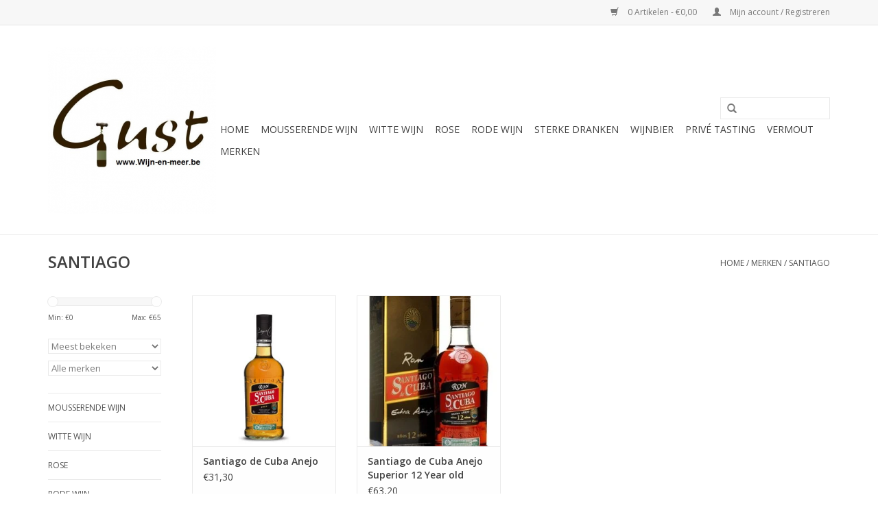

--- FILE ---
content_type: text/html;charset=utf-8
request_url: https://www.wijn-en-meer.be/brands/santiago/
body_size: 5266
content:
<!DOCTYPE html>
<html lang="nl">
  <head>
    <meta charset="utf-8"/>
<!-- [START] 'blocks/head.rain' -->
<!--

  (c) 2008-2026 Lightspeed Netherlands B.V.
  http://www.lightspeedhq.com
  Generated: 18-01-2026 @ 23:44:10

-->
<link rel="canonical" href="https://www.wijn-en-meer.be/brands/santiago/"/>
<link rel="alternate" href="https://www.wijn-en-meer.be/index.rss" type="application/rss+xml" title="Nieuwe producten"/>
<meta name="robots" content="noodp,noydir"/>
<meta property="og:url" content="https://www.wijn-en-meer.be/brands/santiago/?source=facebook"/>
<meta property="og:site_name" content="Bvba GustWijnen-meer.be"/>
<meta property="og:title" content="SANTIAGO"/>
<!--[if lt IE 9]>
<script src="https://cdn.webshopapp.com/assets/html5shiv.js?2025-02-20"></script>
<![endif]-->
<!-- [END] 'blocks/head.rain' -->
    <title>SANTIAGO - Bvba GustWijnen-meer.be</title>
    <meta name="description" content="" />
    <meta name="keywords" content="SANTIAGO" />
    <meta http-equiv="X-UA-Compatible" content="IE=edge,chrome=1">
    <meta name="viewport" content="width=device-width, initial-scale=1.0">
    <meta name="apple-mobile-web-app-capable" content="yes">
    <meta name="apple-mobile-web-app-status-bar-style" content="black">
    <meta property="fb:app_id" content="966242223397117"/>


    <link rel="shortcut icon" href="https://cdn.webshopapp.com/shops/220631/themes/18446/assets/favicon.ico?20220115184542" type="image/x-icon" />
    <link href='//fonts.googleapis.com/css?family=Open%20Sans:400,300,600' rel='stylesheet' type='text/css'>
    <link href='//fonts.googleapis.com/css?family=Open%20Sans:400,300,600' rel='stylesheet' type='text/css'>
    <link rel="shortcut icon" href="https://cdn.webshopapp.com/shops/220631/themes/18446/assets/favicon.ico?20220115184542" type="image/x-icon" /> 
    <link rel="stylesheet" href="https://cdn.webshopapp.com/shops/220631/themes/18446/assets/bootstrap.css?20220115184817" />
    <link rel="stylesheet" href="https://cdn.webshopapp.com/shops/220631/themes/18446/assets/style.css?20220115184817" />    
    <link rel="stylesheet" href="https://cdn.webshopapp.com/shops/220631/themes/18446/assets/settings.css?20220115184817" />  
    <link rel="stylesheet" href="https://cdn.webshopapp.com/assets/gui-2-0.css?2025-02-20" />
    <link rel="stylesheet" href="https://cdn.webshopapp.com/assets/gui-responsive-2-0.css?2025-02-20" />   
    <link rel="stylesheet" href="https://cdn.webshopapp.com/shops/220631/themes/18446/assets/custom.css?20220115184817" />
    <script src="https://cdn.webshopapp.com/assets/jquery-1-9-1.js?2025-02-20"></script>
    <script src="https://cdn.webshopapp.com/assets/jquery-ui-1-10-1.js?2025-02-20"></script>
   
    <script type="text/javascript" src="https://cdn.webshopapp.com/shops/220631/themes/18446/assets/global.js?20220115184817"></script>

    <script type="text/javascript" src="https://cdn.webshopapp.com/shops/220631/themes/18446/assets/jcarousel.js?20220115184817"></script>
    <script type="text/javascript" src="https://cdn.webshopapp.com/assets/gui.js?2025-02-20"></script>
    <script type="text/javascript" src="https://cdn.webshopapp.com/assets/gui-responsive-2-0.js?2025-02-20"></script>
        
    <!--[if lt IE 9]>
    <link rel="stylesheet" href="https://cdn.webshopapp.com/shops/220631/themes/18446/assets/style-ie.css?20220115184817" />
    <![endif]-->
  </head>
  <body>  
    <header>
      <div class="topnav">
        <div class="container">
                    <div class="right">
            <a href="https://www.wijn-en-meer.be/cart/" title="Winkelwagen" class="cart"> 
              <span class="glyphicon glyphicon-shopping-cart"></span>
              0 Artikelen - €0,00
            </a>
            <a href="https://www.wijn-en-meer.be/account/" title="Mijn account" class="my-account">
              <span class="glyphicon glyphicon-user"></span>
                            Mijn account / Registreren
                          </a>
          </div>
        </div>
      </div>
      <div class="navigation container">
        <div class="align">
          <ul class="burger">
            <img src="https://cdn.webshopapp.com/shops/220631/themes/18446/assets/hamburger.png?20220115184817" width="32" height="32" alt="Menu">
          </ul>
          <div class="vertical logo">
            <a href="https://www.wijn-en-meer.be/" title="Bvba GustWijnen-meer.be">
              <img src="https://cdn.webshopapp.com/shops/220631/themes/18446/assets/logo.png?20220115184542" alt="Bvba GustWijnen-meer.be" />
            </a>
          </div>
          <nav class="nonbounce desktop vertical">
            <form action="https://www.wijn-en-meer.be/search/" method="get" id="formSearch">
              <input type="text" name="q" autocomplete="off"  value=""/>
              <span onclick="$('#formSearch').submit();" title="Zoeken" class="glyphicon glyphicon-search"></span>
            </form>            
            <ul>
              <li class="item home ">
                <a class="itemLink" href="https://www.wijn-en-meer.be/">Home</a>
              </li>
                            <li class="item sub">
                <a class="itemLink" href="https://www.wijn-en-meer.be/mousserende-wijn/" title="Mousserende wijn">Mousserende wijn</a>
                                <span class="glyphicon glyphicon-play"></span>
                <ul class="subnav">
                                    <li class="subitem">
                    <a class="subitemLink" href="https://www.wijn-en-meer.be/mousserende-wijn/champagne/" title="Champagne">Champagne</a>
                                      </li>
                                    <li class="subitem">
                    <a class="subitemLink" href="https://www.wijn-en-meer.be/mousserende-wijn/cava/" title="Cava">Cava</a>
                                      </li>
                                    <li class="subitem">
                    <a class="subitemLink" href="https://www.wijn-en-meer.be/mousserende-wijn/duitsland/" title="Duitsland">Duitsland</a>
                                      </li>
                                    <li class="subitem">
                    <a class="subitemLink" href="https://www.wijn-en-meer.be/mousserende-wijn/prosecco/" title="Prosecco">Prosecco</a>
                                      </li>
                                  </ul>
                              </li>
                            <li class="item sub">
                <a class="itemLink" href="https://www.wijn-en-meer.be/witte-wijn/" title="Witte wijn">Witte wijn</a>
                                <span class="glyphicon glyphicon-play"></span>
                <ul class="subnav">
                                    <li class="subitem">
                    <a class="subitemLink" href="https://www.wijn-en-meer.be/witte-wijn/verenigde-staten/" title="Verenigde Staten">Verenigde Staten</a>
                                      </li>
                                    <li class="subitem">
                    <a class="subitemLink" href="https://www.wijn-en-meer.be/witte-wijn/nieuw-zeeland/" title="Nieuw Zeeland">Nieuw Zeeland</a>
                                      </li>
                                    <li class="subitem">
                    <a class="subitemLink" href="https://www.wijn-en-meer.be/witte-wijn/italie/" title="Italie">Italie</a>
                                      </li>
                                    <li class="subitem">
                    <a class="subitemLink" href="https://www.wijn-en-meer.be/witte-wijn/australie/" title="Australie">Australie</a>
                                      </li>
                                    <li class="subitem">
                    <a class="subitemLink" href="https://www.wijn-en-meer.be/witte-wijn/argentinie/" title="Argentinie">Argentinie</a>
                                      </li>
                                    <li class="subitem">
                    <a class="subitemLink" href="https://www.wijn-en-meer.be/witte-wijn/frankrijk/" title="Frankrijk">Frankrijk</a>
                                      </li>
                                    <li class="subitem">
                    <a class="subitemLink" href="https://www.wijn-en-meer.be/witte-wijn/chili/" title="Chili">Chili</a>
                                      </li>
                                    <li class="subitem">
                    <a class="subitemLink" href="https://www.wijn-en-meer.be/witte-wijn/portugal/" title="Portugal">Portugal</a>
                                      </li>
                                    <li class="subitem">
                    <a class="subitemLink" href="https://www.wijn-en-meer.be/witte-wijn/zuid-afrika/" title="Zuid Afrika">Zuid Afrika</a>
                                      </li>
                                    <li class="subitem">
                    <a class="subitemLink" href="https://www.wijn-en-meer.be/witte-wijn/spanje/" title="Spanje">Spanje</a>
                                      </li>
                                    <li class="subitem">
                    <a class="subitemLink" href="https://www.wijn-en-meer.be/witte-wijn/uruguay/" title="Uruguay">Uruguay</a>
                                      </li>
                                    <li class="subitem">
                    <a class="subitemLink" href="https://www.wijn-en-meer.be/witte-wijn/duitsland/" title="Duitsland">Duitsland</a>
                                      </li>
                                    <li class="subitem">
                    <a class="subitemLink" href="https://www.wijn-en-meer.be/witte-wijn/belgie/" title="Belgie">Belgie</a>
                                      </li>
                                  </ul>
                              </li>
                            <li class="item">
                <a class="itemLink" href="https://www.wijn-en-meer.be/rose/" title="Rose">Rose</a>
                              </li>
                            <li class="item sub">
                <a class="itemLink" href="https://www.wijn-en-meer.be/rode-wijn/" title="Rode wijn">Rode wijn</a>
                                <span class="glyphicon glyphicon-play"></span>
                <ul class="subnav">
                                    <li class="subitem">
                    <a class="subitemLink" href="https://www.wijn-en-meer.be/rode-wijn/frankrijk/" title="Frankrijk">Frankrijk</a>
                                      </li>
                                    <li class="subitem">
                    <a class="subitemLink" href="https://www.wijn-en-meer.be/rode-wijn/chili/" title="Chili">Chili</a>
                                      </li>
                                    <li class="subitem">
                    <a class="subitemLink" href="https://www.wijn-en-meer.be/rode-wijn/argentinie/" title="Argentinie">Argentinie</a>
                                      </li>
                                    <li class="subitem">
                    <a class="subitemLink" href="https://www.wijn-en-meer.be/rode-wijn/zuid-afrika/" title="Zuid-Afrika">Zuid-Afrika</a>
                                      </li>
                                    <li class="subitem">
                    <a class="subitemLink" href="https://www.wijn-en-meer.be/rode-wijn/spanje/" title="Spanje">Spanje</a>
                                      </li>
                                    <li class="subitem">
                    <a class="subitemLink" href="https://www.wijn-en-meer.be/rode-wijn/verenigde-staten/" title="Verenigde Staten">Verenigde Staten</a>
                                      </li>
                                    <li class="subitem">
                    <a class="subitemLink" href="https://www.wijn-en-meer.be/rode-wijn/portugal/" title="Portugal">Portugal</a>
                                      </li>
                                    <li class="subitem">
                    <a class="subitemLink" href="https://www.wijn-en-meer.be/rode-wijn/australie/" title="Australie">Australie</a>
                                      </li>
                                    <li class="subitem">
                    <a class="subitemLink" href="https://www.wijn-en-meer.be/rode-wijn/nieuw-zeeland/" title="Nieuw Zeeland">Nieuw Zeeland</a>
                                      </li>
                                    <li class="subitem">
                    <a class="subitemLink" href="https://www.wijn-en-meer.be/rode-wijn/italie/" title="Italie">Italie</a>
                                      </li>
                                    <li class="subitem">
                    <a class="subitemLink" href="https://www.wijn-en-meer.be/rode-wijn/duitsland/" title="Duitsland">Duitsland</a>
                                      </li>
                                  </ul>
                              </li>
                            <li class="item sub">
                <a class="itemLink" href="https://www.wijn-en-meer.be/sterke-dranken/" title="Sterke Dranken">Sterke Dranken</a>
                                <span class="glyphicon glyphicon-play"></span>
                <ul class="subnav">
                                    <li class="subitem">
                    <a class="subitemLink" href="https://www.wijn-en-meer.be/sterke-dranken/whisky/" title="Whisky">Whisky</a>
                                        <ul class="subnav">
                                            <li class="subitem">
                        <a class="subitemLink" href="https://www.wijn-en-meer.be/sterke-dranken/whisky/single-malt/" title="Single Malt">Single Malt</a>
                      </li>
                                            <li class="subitem">
                        <a class="subitemLink" href="https://www.wijn-en-meer.be/sterke-dranken/whisky/blended/" title="Blended">Blended</a>
                      </li>
                                          </ul>
                                      </li>
                                    <li class="subitem">
                    <a class="subitemLink" href="https://www.wijn-en-meer.be/sterke-dranken/gin/" title="Gin">Gin</a>
                                        <ul class="subnav">
                                            <li class="subitem">
                        <a class="subitemLink" href="https://www.wijn-en-meer.be/sterke-dranken/gin/florale-gin/" title="Florale Gin">Florale Gin</a>
                      </li>
                                            <li class="subitem">
                        <a class="subitemLink" href="https://www.wijn-en-meer.be/sterke-dranken/gin/tonic/" title="Tonic">Tonic</a>
                      </li>
                                            <li class="subitem">
                        <a class="subitemLink" href="https://www.wijn-en-meer.be/sterke-dranken/gin/kruidige-gin/" title="Kruidige Gin">Kruidige Gin</a>
                      </li>
                                            <li class="subitem">
                        <a class="subitemLink" href="https://www.wijn-en-meer.be/sterke-dranken/gin/citrus-gin/" title="Citrus Gin">Citrus Gin</a>
                      </li>
                                            <li class="subitem">
                        <a class="subitemLink" href="https://www.wijn-en-meer.be/sterke-dranken/gin/zoete-gin/" title="Zoete Gin">Zoete Gin</a>
                      </li>
                                          </ul>
                                      </li>
                                    <li class="subitem">
                    <a class="subitemLink" href="https://www.wijn-en-meer.be/sterke-dranken/rum/" title="Rum">Rum</a>
                                        <ul class="subnav">
                                            <li class="subitem">
                        <a class="subitemLink" href="https://www.wijn-en-meer.be/sterke-dranken/rum/witte-rum/" title="Witte Rum">Witte Rum</a>
                      </li>
                                            <li class="subitem">
                        <a class="subitemLink" href="https://www.wijn-en-meer.be/sterke-dranken/rum/donkere-rum/" title="Donkere Rum">Donkere Rum</a>
                      </li>
                                          </ul>
                                      </li>
                                    <li class="subitem">
                    <a class="subitemLink" href="https://www.wijn-en-meer.be/sterke-dranken/calvados/" title="Calvados">Calvados</a>
                                      </li>
                                    <li class="subitem">
                    <a class="subitemLink" href="https://www.wijn-en-meer.be/sterke-dranken/vodka/" title="Vodka">Vodka</a>
                                      </li>
                                    <li class="subitem">
                    <a class="subitemLink" href="https://www.wijn-en-meer.be/sterke-dranken/absinth/" title="Absinth">Absinth</a>
                                      </li>
                                    <li class="subitem">
                    <a class="subitemLink" href="https://www.wijn-en-meer.be/sterke-dranken/cognac/" title="Cognac">Cognac</a>
                                      </li>
                                    <li class="subitem">
                    <a class="subitemLink" href="https://www.wijn-en-meer.be/sterke-dranken/cachaca/" title="Cachaca">Cachaca</a>
                                      </li>
                                    <li class="subitem">
                    <a class="subitemLink" href="https://www.wijn-en-meer.be/sterke-dranken/amaretto/" title="Amaretto">Amaretto</a>
                                      </li>
                                    <li class="subitem">
                    <a class="subitemLink" href="https://www.wijn-en-meer.be/sterke-dranken/porto/" title="Porto">Porto</a>
                                      </li>
                                    <li class="subitem">
                    <a class="subitemLink" href="https://www.wijn-en-meer.be/sterke-dranken/grappa/" title="Grappa">Grappa</a>
                                      </li>
                                  </ul>
                              </li>
                            <li class="item">
                <a class="itemLink" href="https://www.wijn-en-meer.be/wijnbier/" title="Wijnbier">Wijnbier</a>
                              </li>
                            <li class="item">
                <a class="itemLink" href="https://www.wijn-en-meer.be/prive-tasting/" title="Privé tasting">Privé tasting</a>
                              </li>
                            <li class="item">
                <a class="itemLink" href="https://www.wijn-en-meer.be/vermout/" title="Vermout">Vermout</a>
                              </li>
                                                                      <li class="item"><a class="itemLink" href="https://www.wijn-en-meer.be/brands/" title="Merken">Merken</a></li>
                                        </ul>
            <span class="glyphicon glyphicon-remove"></span>  
          </nav>
        </div>
      </div>
    </header>
    
    <div class="wrapper">
      <div class="container content">
                <div class="page-title row">
  <div class="col-sm-6 col-md-6">
    <h1>SANTIAGO</h1>
  </div>
  <div class="col-sm-6 col-md-6 breadcrumbs text-right">
    <a href="https://www.wijn-en-meer.be/" title="Home">Home</a>
    
        / <a href="https://www.wijn-en-meer.be/brands/">Merken</a>
        / <a href="https://www.wijn-en-meer.be/brands/santiago/">SANTIAGO</a>
      </div>  
  </div>
<div class="products row">
  <div class="col-md-2 sidebar">
    <div class="sort">
      <form action="https://www.wijn-en-meer.be/brands/santiago/" method="get" id="filter_form">
        <input type="hidden" name="mode" value="grid" id="filter_form_mode" />
        <input type="hidden" name="limit" value="12" id="filter_form_limit" />
        <input type="hidden" name="sort" value="popular" id="filter_form_sort" />
        <input type="hidden" name="max" value="65" id="filter_form_max" />
        <input type="hidden" name="min" value="0" id="filter_form_min" />
        
        <div class="price-filter">
          <div class="sidebar-filter-slider">
            <div id="collection-filter-price"></div>
          </div>
          <div class="price-filter-range clear">
            <div class="min">Min: €<span>0</span></div>
            <div class="max">Max: €<span>65</span></div>
          </div>
        </div>
        
        <select name="sort" onchange="$('#formSortModeLimit').submit();">
                    <option value="popular" selected="selected">Meest bekeken</option>
                    <option value="newest">Nieuwste producten</option>
                    <option value="lowest">Laagste prijs</option>
                    <option value="highest">Hoogste prijs</option>
                    <option value="asc">Naam oplopend</option>
                    <option value="desc">Naam aflopend</option>
                  </select>        
                <select name="brand">
                    <option value="0" selected="selected">Alle merken</option>
                    <option value="1449485">SANTIAGO</option>
                  </select>
                      </form>
    </div>
    
<ul>
        <li class="item"><span class="arrow"></span><a href="https://www.wijn-en-meer.be/mousserende-wijn/" class="itemLink" title="Mousserende wijn">Mousserende wijn </a>
            </li>
           <li class="item"><span class="arrow"></span><a href="https://www.wijn-en-meer.be/witte-wijn/" class="itemLink" title="Witte wijn">Witte wijn </a>
            </li>
           <li class="item"><span class="arrow"></span><a href="https://www.wijn-en-meer.be/rose/" class="itemLink" title="Rose">Rose </a>
            </li>
           <li class="item"><span class="arrow"></span><a href="https://www.wijn-en-meer.be/rode-wijn/" class="itemLink" title="Rode wijn">Rode wijn </a>
            </li>
           <li class="item"><span class="arrow"></span><a href="https://www.wijn-en-meer.be/sterke-dranken/" class="itemLink" title="Sterke Dranken">Sterke Dranken </a>
            </li>
           <li class="item"><span class="arrow"></span><a href="https://www.wijn-en-meer.be/wijnbier/" class="itemLink" title="Wijnbier">Wijnbier </a>
            </li>
           <li class="item"><span class="arrow"></span><a href="https://www.wijn-en-meer.be/prive-tasting/" class="itemLink" title="Privé tasting">Privé tasting</a>
            </li>
           <li class="item"><span class="arrow"></span><a href="https://www.wijn-en-meer.be/vermout/" class="itemLink" title="Vermout">Vermout </a>
            </li>
        </ul>
      </div>
  <div class="col-sm-12 col-md-10">
        <div class="product col-xs-6 col-sm-3 col-md-3">
  <div class="image-wrap">
    <a href="https://www.wijn-en-meer.be/santiago-santiago-de-cuba-anejo.html" title="SANTIAGO Santiago de Cuba Anejo">
      
           
                  <img src="https://cdn.webshopapp.com/shops/220631/files/280691092/262x276x1/santiago-santiago-de-cuba-anejo.jpg" width="262" height="276" alt="SANTIAGO Santiago de Cuba Anejo" title="SANTIAGO Santiago de Cuba Anejo" />
                </a>
    
    <div class="description text-center">
      <a href="https://www.wijn-en-meer.be/santiago-santiago-de-cuba-anejo.html" title="SANTIAGO Santiago de Cuba Anejo">
                <div class="text">
                    De diepe amber kleur wordt omringd door lichte en zoete aroma’s van kaneel en chocolade en maakt nieuwsgierig naar de inhoud. Een zuivere smaak met een klein scherp randje van sinaasappelschil, limoen en eikenhout met kruiden.De milde smaak van toffee en
                  </div>
      </a>
      <a href="https://www.wijn-en-meer.be/cart/add/98197772/" class="cart">Toevoegen aan winkelwagen</a>
    </div>
  </div>
  
  <div class="info">
    <a href="https://www.wijn-en-meer.be/santiago-santiago-de-cuba-anejo.html" title="SANTIAGO Santiago de Cuba Anejo" class="title">
        Santiago de Cuba Anejo     </a>
    
    <div class="left">      
      
    
    €31,30
          
   </div>
       
   
     </div>
</div>

        <div class="product col-xs-6 col-sm-3 col-md-3">
  <div class="image-wrap">
    <a href="https://www.wijn-en-meer.be/santiago-santiago-de-cuba-anejo-superior-12-year-o.html" title="SANTIAGO Santiago de Cuba Anejo Superior 12 Year old">
      
           
                  <img src="https://cdn.webshopapp.com/shops/220631/files/280693426/262x276x1/santiago-santiago-de-cuba-anejo-superior-12-year-o.jpg" width="262" height="276" alt="SANTIAGO Santiago de Cuba Anejo Superior 12 Year old" title="SANTIAGO Santiago de Cuba Anejo Superior 12 Year old" />
                </a>
    
    <div class="description text-center">
      <a href="https://www.wijn-en-meer.be/santiago-santiago-de-cuba-anejo-superior-12-year-o.html" title="SANTIAGO Santiago de Cuba Anejo Superior 12 Year old">
                <div class="text">
                    Santiago de Cuba Anejo kenmerkt zich door de rijke vanille tonen. Zoet van smaak, heerlijk in de mix.
                  </div>
      </a>
      <a href="https://www.wijn-en-meer.be/cart/add/98197724/" class="cart">Toevoegen aan winkelwagen</a>
    </div>
  </div>
  
  <div class="info">
    <a href="https://www.wijn-en-meer.be/santiago-santiago-de-cuba-anejo-superior-12-year-o.html" title="SANTIAGO Santiago de Cuba Anejo Superior 12 Year old" class="title">
        Santiago de Cuba Anejo Superior 12 Year old     </a>
    
    <div class="left">      
      
    
    €63,20
          
   </div>
       
   
     </div>
</div>

<div class="clearfix visible-xs"></div>
     
      
  </div>
</div>



<script type="text/javascript">
  $(function(){
    $('#filter_form input, #filter_form select').change(function(){
      $(this).closest('form').submit();
    });
    
    $("#collection-filter-price").slider({
      range: true,
      min: 0,
      max: 65,
      values: [0, 65],
      step: 1,
      slide: function( event, ui){
    $('.sidebar-filter-range .min span').html(ui.values[0]);
    $('.sidebar-filter-range .max span').html(ui.values[1]);
    
    $('#filter_form_min').val(ui.values[0]);
    $('#filter_form_max').val(ui.values[1]);
  },
    stop: function(event, ui){
    $('#filter_form').submit();
  }
    });
  });
</script>      </div>
      
      <footer>
        <hr class="full-width" />
        <div class="container">
          <div class="social row">
                        <div class="newsletter col-xs-12 col-sm-7 col-md-7">
              <span class="title">Meld je aan voor onze nieuwsbrief:</span>
              <form id="formNewsletter" action="https://www.wijn-en-meer.be/account/newsletter/" method="post">
                <input type="hidden" name="key" value="cec7ad531752fba3d0e5228751fdc2da" />
                <input type="text" name="email" id="formNewsletterEmail" value="" placeholder="E-mail"/>
                <a class="btn glyphicon glyphicon-send" href="#" onclick="$('#formNewsletter').submit(); return false;" title="Abonneer" ><span>Abonneer</span></a>
              </form>
            </div>
                            <div class="social-media col-xs-12 col-md-12  col-sm-5 col-md-5 text-right">
              <a href="https://www.facebook.com/Gust.bvba" class="social-icon facebook" target="_blank"></a>                            <a href="https://plus.google.com/+GustWijnenmeerHulshout" class="social-icon google" target="_blank"></a>                                                                      
            </div>
                      </div>
          <hr class="full-width" />
          <div class="links row">
            <div class="col-xs-12 col-sm-3 col-md-3">
                <label class="collapse" for="_1">
                  <strong>Klantenservice</strong>
                  <span class="glyphicon glyphicon-chevron-down hidden-sm hidden-md hidden-lg"></span></label>
                    <input class="collapse_input hidden-md hidden-lg hidden-sm" id="_1" type="checkbox">
                    <div class="list">
  
                  <ul class="no-underline no-list-style">
                                                <li><a href="https://www.wijn-en-meer.be/service/about/" title="Over ons" >Over ons</a>
                        </li>
                                                <li><a href="https://www.wijn-en-meer.be/service/general-terms-conditions/" title="Algemene voorwaarden" >Algemene voorwaarden</a>
                        </li>
                                                <li><a href="https://www.wijn-en-meer.be/service/disclaimer/" title="Disclaimer" >Disclaimer</a>
                        </li>
                                                <li><a href="https://www.wijn-en-meer.be/service/privacy-policy/" title="Privacy Policy" >Privacy Policy</a>
                        </li>
                                                <li><a href="https://www.wijn-en-meer.be/service/payment-methods/" title="Betaalmethoden" >Betaalmethoden</a>
                        </li>
                                                <li><a href="https://www.wijn-en-meer.be/service/shipping-returns/" title="Verzenden &amp; retourneren" >Verzenden &amp; retourneren</a>
                        </li>
                                                <li><a href="https://www.wijn-en-meer.be/service/" title="Klantenservice" >Klantenservice</a>
                        </li>
                                                <li><a href="https://www.wijn-en-meer.be/sitemap/" title="Sitemap" >Sitemap</a>
                        </li>
                                            </ul>
                  </div> 
             
            </div>     
       
            
            <div class="col-xs-12 col-sm-3 col-md-3">
          <label class="collapse" for="_2">
                  <strong>Producten</strong>
                  <span class="glyphicon glyphicon-chevron-down hidden-sm hidden-md hidden-lg"></span></label>
                    <input class="collapse_input hidden-md hidden-lg hidden-sm" id="_2" type="checkbox">
                    <div class="list">
              <ul>
                <li><a href="https://www.wijn-en-meer.be/collection/" title="Alle producten">Alle producten</a></li>
                <li><a href="https://www.wijn-en-meer.be/collection/?sort=newest" title="Nieuwe producten">Nieuwe producten</a></li>
                <li><a href="https://www.wijn-en-meer.be/collection/offers/" title="Aanbiedingen">Aanbiedingen</a></li>
                <li><a href="https://www.wijn-en-meer.be/brands/" title="Merken">Merken</a></li>                <li><a href="https://www.wijn-en-meer.be/tags/" title="Tags">Tags</a></li>                <li><a href="https://www.wijn-en-meer.be/index.rss" title="RSS-feed">RSS-feed</a></li>
              </ul>
            </div>
            </div>
            
            <div class="col-xs-12 col-sm-3 col-md-3">
              <label class="collapse" for="_3">
                  <strong>
                                Mijn account
                              </strong>
                  <span class="glyphicon glyphicon-chevron-down hidden-sm hidden-md hidden-lg"></span></label>
                    <input class="collapse_input hidden-md hidden-lg hidden-sm" id="_3" type="checkbox">
                    <div class="list">
            
           
              <ul>
                                <li><a href="https://www.wijn-en-meer.be/account/" title="Registreren">Registreren</a></li>
                                <li><a href="https://www.wijn-en-meer.be/account/orders/" title="Mijn bestellingen">Mijn bestellingen</a></li>
                                <li><a href="https://www.wijn-en-meer.be/account/tickets/" title="Mijn tickets">Mijn tickets</a></li>
                                <li><a href="https://www.wijn-en-meer.be/account/wishlist/" title="Mijn verlanglijst">Mijn verlanglijst</a></li>
                              </ul>
            </div>
            </div>
            <div class="col-xs-12 col-sm-3 col-md-3">
                 <label class="collapse" for="_4">
                  <strong>Gust Wijnen & meer </strong>
                  <span class="glyphicon glyphicon-chevron-down hidden-sm hidden-md hidden-lg"></span></label>
                    <input class="collapse_input hidden-md hidden-lg hidden-sm" id="_4" type="checkbox">
                    <div class="list">
              
              
              
              <span class="contact-description">Koning Leopoldlaan 61 , 2260 Westerlo</span>                            <div class="contact">
                <span class="glyphicon glyphicon-earphone"></span>
                +32 (0) 492.074470
              </div>
                                          <div class="contact">
                <span class="glyphicon glyphicon-envelope"></span>
                <a href="/cdn-cgi/l/email-protection#5235272126253b383c373c12353f333b3e7c313d3f" title="Email"><span class="__cf_email__" data-cfemail="ed8a989e999a8487838883ad8a808c8481c38e8280">[email&#160;protected]</span></a>
              </div>
                            </div>
              
                                                      </div>
          </div>
          <hr class="full-width" />
        </div>
        <div class="copyright-payment">
          <div class="container">
            <div class="row">
              <div class="copyright col-md-6">
                © Copyright 2026 Bvba GustWijnen-meer.be 
                                - Powered by
                                <a href="https://www.lightspeedhq.be/" title="Lightspeed" target="_blank">Lightspeed</a>
                                                              </div>
              <div class="payments col-md-6 text-right">
                                <a href="https://www.wijn-en-meer.be/service/payment-methods/" title="Betaalmethoden">
                  <img src="https://cdn.webshopapp.com/assets/icon-payment-multisafepay.png?2025-02-20" alt="MultiSafepay" />
                </a>
                                <a href="https://www.wijn-en-meer.be/service/payment-methods/" title="Betaalmethoden">
                  <img src="https://cdn.webshopapp.com/assets/icon-payment-ideal.png?2025-02-20" alt="iDEAL" />
                </a>
                                <a href="https://www.wijn-en-meer.be/service/payment-methods/" title="Betaalmethoden">
                  <img src="https://cdn.webshopapp.com/assets/icon-payment-maestro.png?2025-02-20" alt="Maestro" />
                </a>
                                <a href="https://www.wijn-en-meer.be/service/payment-methods/" title="Betaalmethoden">
                  <img src="https://cdn.webshopapp.com/assets/icon-payment-mistercash.png?2025-02-20" alt="Bancontact / Mister Cash" />
                </a>
                                <a href="https://www.wijn-en-meer.be/service/payment-methods/" title="Betaalmethoden">
                  <img src="https://cdn.webshopapp.com/assets/icon-payment-banktransfer.png?2025-02-20" alt="Bank transfer" />
                </a>
                                <a href="https://www.wijn-en-meer.be/service/payment-methods/" title="Betaalmethoden">
                  <img src="https://cdn.webshopapp.com/assets/icon-payment-mastercard.png?2025-02-20" alt="MasterCard" />
                </a>
                                <a href="https://www.wijn-en-meer.be/service/payment-methods/" title="Betaalmethoden">
                  <img src="https://cdn.webshopapp.com/assets/icon-payment-visa.png?2025-02-20" alt="Visa" />
                </a>
                                <a href="https://www.wijn-en-meer.be/service/payment-methods/" title="Betaalmethoden">
                  <img src="https://cdn.webshopapp.com/assets/icon-payment-belfius.png?2025-02-20" alt="Belfius" />
                </a>
                                <a href="https://www.wijn-en-meer.be/service/payment-methods/" title="Betaalmethoden">
                  <img src="https://cdn.webshopapp.com/assets/icon-payment-kbc.png?2025-02-20" alt="KBC" />
                </a>
                                <a href="https://www.wijn-en-meer.be/service/payment-methods/" title="Betaalmethoden">
                  <img src="https://cdn.webshopapp.com/assets/icon-payment-inghomepay.png?2025-02-20" alt="ING HomePay" />
                </a>
                              </div>
            </div>
          </div>
        </div>
      </footer>
    </div>
    <!-- [START] 'blocks/body.rain' -->
<script data-cfasync="false" src="/cdn-cgi/scripts/5c5dd728/cloudflare-static/email-decode.min.js"></script><script>
(function () {
  var s = document.createElement('script');
  s.type = 'text/javascript';
  s.async = true;
  s.src = 'https://www.wijn-en-meer.be/services/stats/pageview.js';
  ( document.getElementsByTagName('head')[0] || document.getElementsByTagName('body')[0] ).appendChild(s);
})();
</script>
<script>
// VIEWSION.net APPLoader
var d=document;var s=d.createElement('script');s.async=true;s.type="text/javascript";s.src="https://seoshop.viewsion.net/apps/js/c/14339f/apploader.js";d.body.appendChild(s);
</script>
<!-- [END] 'blocks/body.rain' -->
  </body>

</html>

--- FILE ---
content_type: text/javascript;charset=utf-8
request_url: https://www.wijn-en-meer.be/services/stats/pageview.js
body_size: -435
content:
// SEOshop 18-01-2026 23:44:11